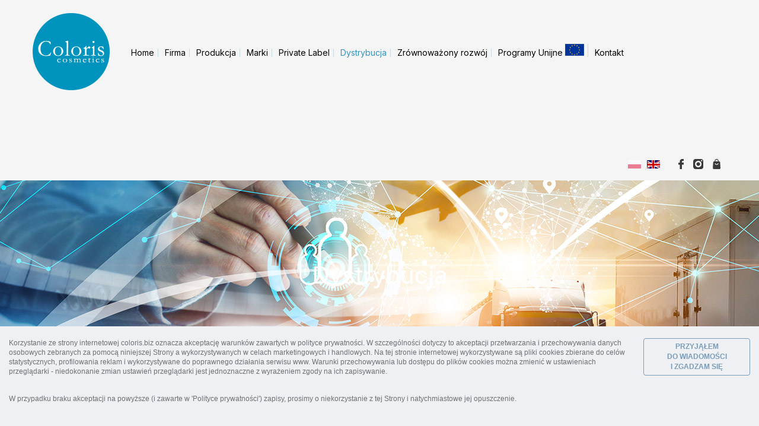

--- FILE ---
content_type: text/html; charset=UTF-8
request_url: https://coloris.biz/dystyrybucja,15,pl.html
body_size: 8227
content:
<!DOCTYPE html>
<html class="no-js" lang="pl">
  <head>
     
	<meta charset="utf-8" />
	<meta name="dcterms.created" content="2015-10-13" />
	<meta name="dcterms.subject" content="Dystrybucja" />
	<meta name="robots" content="index,follow,all" />
	<meta name="dc.language" content="pl" />
	<meta name="designer" content="IT.PStudio /network solutions/" />
	<meta name="dcterms.creator" content="webStudio 2.6.0.1" />
	<meta name="dcterms.rights" content="Coloris" />

     <link rel="preconnect" href="https://fonts.googleapis.com">
     <link rel="preconnect" href="https://fonts.gstatic.com" crossorigin>
     <link href="https://fonts.googleapis.com/css2?family=Inter:wght@100..900&display=swap" rel="stylesheet">

	<link rel="stylesheet" type="text/css" href="tpl/css/bootstrap3.3.6.css" />
	<link rel="stylesheet" type="text/css" href="tpl/css/global.css" />
	<link rel="stylesheet" type="text/css" href="tpl/css/font-awesome.min.css" />
     <link rel="stylesheet" type="text/css" href="tpl/css/jquery.fancybox.min.css?v=3.2.10" />

     <link rel="stylesheet" type="text/css" href="tpl/css/slick.css"/>
     <link rel="stylesheet" type="text/css" href="tpl/css/slick-theme.css"/>     


     <link rel="shortcut icon" type="image/x-icon" href="tpl/favicon.ico" />
     <link rel="icon" type="image/png" href="tpl/favicon.png" />
     
     <meta name="viewport" content="width=device-width, initial-scale=1, maximum-scale=1" />
     
     <!--[if lt IE 9]>
     <meta http-equiv="X-UA-Compatible" content="IE=edge,chrome=1" />
     <script src="http://ie7-js.googlecode.com/svn/version/2.1(beta4)/IE9.js">IE7_PNG_SUFFIX=".png";</script>      
     <link href="tpl/css/ie.css" rel="stylesheet" type="text/css" />
     <![endif]-->   
     <!--[if IE 9 ]><style>* {filter: none !important;}</style><![endif]-->

     

   <title>Dystrybucja - Coloris od 2001 roku tworzymy, produkujemy i sprzedajemy kosmetyki</title>
  	<meta name="description" content="Nasze kosmetyki można znaleźć w wiodących sieciach drogeryjnych, marketowych i aptecznych w Polsce i 13 innych krajach Europy. 24/7 można je kupić w naszym sklepie firmow" />
   	<meta name="keywords" content="Coloris polski producent kosmetyków,Kosmetyki do makijażu,kosmetyki do pielęgnacji paznokci ust ciała,kremy, woski, lakiery, odżywki, kosmetyki dla kobiet,męskie kosmetyki do pielegnacji wąsów brody," />
    
<meta name="google-site-verification" content="Ao6B_aO0eu0ClWhzg8ChzKPSbKXDLDNLshutnBgGR-Q" />
     <script>
          document.documentElement.className = document.documentElement.className.replace("no-js","js");

                    
          var formAlert1 = 'Wypełnij wszystkie oznaczone pola i spróbuj ponownie. Adres email wydaje się być nieprawidłowy.';
          var formAlert2 = 'Wypełnij wszystkie oznaczone pola i spróbuj ponownie.';
          var formAlert3 = 'Adres email wydaje się być nieprawidłowy.';
          
                    
     </script>
  
  </head>

  <body class="page-id-15  page  lang-pl no-parent     sidebar-column-right page-template-default">
  <div id="wrapper">

     <header id="header" class="clearfix">
       <div id="header_bar">
         <div class="container-fluid clearfix">
             <div class="header_bar_left">
               <div id="logo">  
                    <h1 class="logo"><a href="/" title=""><img src="files/images/logo/3d27907.png" alt="" /></a></h1>   
               </div>
               <nav id="nav" class="clearfix">
               <div id="button-mobile-menu">
                    <a title="Menu" href="#"><span>Menu</span></a>
               </div>
               <ul class="menu">
<li class='level-0' ><a href="/" class='level-0-link link-2'  title="Home">Home</a></li>
<li class='level-0' ><a href="firma,3,pl.html" class='level-0-link link-3'  title="Firma">Firma</a></li>
<li class='level-0' ><a href="produkcja,4,pl.html" class='level-0-link link-4'  title="Produkcja">Produkcja</a></li>
<li class='level-0' ><a href="marki,5,pl.html" class='level-0-link link-5'  title="Marki">Marki</a></li>
<li class='level-0' ><a href="private-label,14,pl.html" class='level-0-link link-14'  title="Private Label">Private Label</a></li>
<li class='level-0 current' ><a href="dystrybucja,15,pl.html" class='level-0-link link-15 current-link'  title="Dystrybucja">Dystrybucja</a></li>
<li class='level-0' ><a href="zrownowazony-rozwoj,16,pl.html" class='level-0-link link-16'  title="Zrównoważony rozwój">Zrównoważony rozwój</a></li>
<li class='level-0' ><a href="programy-unijne,17,pl.html" class='level-0-link link-17'  title="Programy Unijne">Programy Unijne</a></li>
<li class='level-0' ><a href="kontakt,6,pl.html" class='level-0-link link-6'  title="Kontakt">Kontakt</a></li>
</ul>
               </nav>
             </div>
             <div class="header_bar_right">
                <div class="header-languages"><ul id="langs"><li class="lang-pl active"><span>PL</span></li><li class="lang-en"><a href="home,2,en.html" title="">EN</a></li></ul></div>
                <div class="header-socials">  <ul>
	<li><a target="_blank" href="https://www.facebook.com/ColorisCosmetics"><svg fill="none" height="17" viewbox="0 0 11 17" width="11" xmlns="http://www.w3.org/2000/svg"> <path d="M3.49948 9.59574C3.43565 9.59574 2.0314 9.59574 1.3931 9.59574C1.05267 9.59574 0.946289 9.46808 0.946289 9.14894C0.946289 8.29787 0.946289 7.42553 0.946289 6.57447C0.946289 6.23404 1.07395 6.12766 1.3931 6.12766H3.49948C3.49948 6.06383 3.49948 4.82979 3.49948 4.25532C3.49948 3.40426 3.64842 2.59574 4.07395 1.85106C4.52076 1.08511 5.15905 0.574468 5.96757 0.276596C6.49948 0.0851062 7.0314 0 7.60586 0H9.69097C9.98884 0 10.1165 0.12766 10.1165 0.425532V2.85106C10.1165 3.14894 9.98884 3.2766 9.69097 3.2766C9.1165 3.2766 8.54203 3.2766 7.96757 3.29787C7.3931 3.29787 7.09522 3.57447 7.09522 4.17021C7.07395 4.80851 7.09522 5.42553 7.09522 6.08511H9.56331C9.90374 6.08511 10.0314 6.21277 10.0314 6.55319V9.12766C10.0314 9.46809 9.92501 9.57447 9.56331 9.57447C8.79735 9.57447 7.15905 9.57447 7.09522 9.57447V16.5106C7.09522 16.8723 6.98884 17 6.60586 17C5.71225 17 4.83991 17 3.94629 17C3.62714 17 3.49948 16.8723 3.49948 16.5532C3.49948 14.3191 3.49948 9.65957 3.49948 9.59574Z" fill="#3B3838"></path> </svg></a></li>
	<li><a target="_blank" href="https://www.instagram.com/coloriscosmetics/"><svg fill="none" height="17" viewbox="0 0 18 17" width="18" xmlns="http://www.w3.org/2000/svg"> <path d="M8.61634 5.38232C6.89594 5.38232 5.49854 6.77972 5.49854 8.50012C5.49854 10.2205 6.89594 11.6213 8.61634 11.6213C10.3367 11.6213 11.7375 10.2205 11.7375 8.50012C11.7375 6.77972 10.3367 5.38232 8.61634 5.38232Z" fill="#3B3838"></path> <path d="M13.3221 0H3.91086C1.81985 0 0.116455 1.7034 0.116455 3.7944V13.2056C0.116455 15.3 1.81985 17 3.91086 17H13.3221C15.4165 17 17.1165 15.3 17.1165 13.2056V3.7944C17.1165 1.7034 15.4165 0 13.3221 0ZM8.61646 14.008C5.58026 14.008 3.10846 11.5362 3.10846 8.5C3.10846 5.4638 5.58026 2.9954 8.61646 2.9954C11.6527 2.9954 14.1245 5.4638 14.1245 8.5C14.1245 11.5362 11.6527 14.008 8.61646 14.008ZM14.2401 3.995C13.5975 3.995 13.0739 3.4748 13.0739 2.8322C13.0739 2.1896 13.5975 1.666 14.2401 1.666C14.8827 1.666 15.4063 2.1896 15.4063 2.8322C15.4063 3.4748 14.8827 3.995 14.2401 3.995Z" fill="#3B3838"></path> </svg></a></li>
	<li><a  target="_blank" href="https://coloris.sklep.pl/"><svg fill="none" height="17" viewbox="0 0 13 17" width="13" xmlns="http://www.w3.org/2000/svg"> <path clip-rule="evenodd" d="M9.91868 4.54651C9.91868 4.87386 9.65301 5.13953 9.32566 5.13953C8.99831 5.13953 8.73264 4.87386 8.73264 4.54651V3.36047C8.73264 2.1594 7.75929 1.18605 6.55822 1.18605C5.35715 1.18605 4.3838 2.1594 4.3838 3.36047V4.54651C4.3838 4.87386 4.11813 5.13953 3.79078 5.13953C3.46343 5.13953 3.19775 4.87386 3.19775 4.54651V3.36047C3.19775 1.5047 4.70245 0 6.55822 0C8.41399 0 9.91868 1.5047 9.91868 3.36047V4.54651Z" fill="#3B3838" fill-rule="evenodd"></path> <path clip-rule="evenodd" d="M12.3635 5.61408L12.996 15.1025C13.0285 15.5943 12.8561 16.0766 12.52 16.4364C12.1832 16.7961 11.7127 17.0001 11.2209 17.0001H1.89544C1.40363 17.0001 0.933162 16.7961 0.596325 16.4364C0.260278 16.0766 0.087906 15.5943 0.120325 15.1025L0.752883 5.61408C0.815348 4.67947 1.59181 3.95361 2.528 3.95361H10.5884C11.5246 3.95361 12.301 4.67947 12.3635 5.61408ZM8.52386 7.45482C8.17437 8.18938 7.42558 8.6978 6.55819 8.6978C5.69079 8.6978 4.942 8.18938 4.59251 7.45482C4.45256 7.1591 4.09833 7.03338 3.8026 7.17412C3.50688 7.31408 3.38116 7.66831 3.52112 7.96403C4.06037 9.09947 5.21795 9.88385 6.55819 9.88385C7.89842 9.88385 9.056 9.09947 9.59525 7.96403C9.73521 7.66831 9.60949 7.31408 9.31377 7.17412C9.01805 7.03338 8.66381 7.1591 8.52386 7.45482Z" fill="#3B3838" fill-rule="evenodd"></path> </svg></a></li>
</ul>
</div>
             </div>
         </div>
       </div>
     </header>



   
     <div class="clearfix">
                              
               </div>

     <div id="page-row" class="clearfix">
                   <div id="page-bar" class="clearfix">
                         <div class="container-fluid clearfix">
                           <div class="row">

                              <div class="col-md-12">
                                   Dystrybucja                              </div>

                         </div>
                     
                       </div>
                    </div>
               </div>

     <div id="main" class="clearfix container">

          

          <section id="content" class="content content-default clearfix">
                                   <div class="titlewrap clearfix">
               <h2>Dystrybucja</h2>
          </div>
                    <article>
                 <div class="row">
<div class="col-md-6">
<p><img alt="" src="/files/images/PAGES/Dystrybucja/dystrybucja-1.jpg" /></p>
</div>

<div class="col-md-6">
<p>Nasze kosmetyki można znaleźć w wiodących sieciach drogeryjnych, marketowych i aptecznych w Polsce i 13 innych krajach Europy.</p>

<p>24/7 można je kupić w naszym sklepie firmowym</p>
<a href="https://coloris.sklep.pl/" target="_blank">Przejdź do sklepu</a></div>
</div>

<p>&nbsp;</p>

<p>&nbsp;</p>
          </article>          </section>
               </div>

     
<footer id="footer-row" class="clearfix">
    <div id="footer-bar" class="clearfix">
        <div class="container  clearfix">
            <div class="row">

                <div class="col-md-3">
                    <p class="footer-titles">Gl&oacute;wne menu</p>
                    <ul class="menu">
<li class='level-0' ><a href="/" class='level-0-link link-2'  title="Home">Home</a></li>
<li class='level-0' ><a href="firma,3,pl.html" class='level-0-link link-3'  title="Firma">Firma</a></li>
<li class='level-0' ><a href="produkcja,4,pl.html" class='level-0-link link-4'  title="Produkcja">Produkcja</a></li>
<li class='level-0' ><a href="marki,5,pl.html" class='level-0-link link-5'  title="Marki">Marki</a></li>
<li class='level-0' ><a href="private-label,14,pl.html" class='level-0-link link-14'  title="Private Label">Private Label</a></li>
<li class='level-0 current' ><a href="dystrybucja,15,pl.html" class='level-0-link link-15 current-link'  title="Dystrybucja">Dystrybucja</a></li>
<li class='level-0' ><a href="zrownowazony-rozwoj,16,pl.html" class='level-0-link link-16'  title="Zrównoważony rozwój">Zrównoważony rozwój</a></li>
<li class='level-0' ><a href="programy-unijne,17,pl.html" class='level-0-link link-17'  title="Programy Unijne">Programy Unijne</a></li>
<li class='level-0' ><a href="kontakt,6,pl.html" class='level-0-link link-6'  title="Kontakt">Kontakt</a></li>
</ul>
                    <ul class="dod-menu">
	<li><a href="https://coloris.mintsdapp.com/" target="_blank">Zgłoszenia Sygnaliści</a></li>
	<li><a href="/files/files/Coloris_procedura_sygnalista_v2.pdf" target="_blank">Regulamin Sygnaliści</a></li>
</ul>
                    </div>
                <div class="col-md-3">
                    <p class="footer-titles">Nasze marki</p>
                    <ul>
	<li><a href="https://lauraconti.pl/" target="_blank">Laura Conti</a></li>
	<li><a href="https://inveocosmetics.com/" target="_blank">Inveo</a></li>
	<li><a href="https://velvetic.pl/" target="_blank">Velvetic</a></li>
	<li><a href="https://roomcays.pl/" target="_blank">Roomcays</a></li>
	<li><a href="https://lashes2love.com/" target="_blank">Lashes2Love</a></li>
	<li><a href="https://ecosoft.me/" target="_blank">Ecosoft</a></li>
</ul>
</div>
                <div class="col-md-3">
                    <p class="footer-titles">Dołącz do nas</p>
                    <p><meta charset="utf-8" />Chcesz być na bieżąco? Dołącz do nas w social media:</p>

<p><a href="https://www.facebook.com/ColorisCosmetics" target="_blank"><img alt="" src="/files/images/Facebook_App_Symbol.png" /></a>&nbsp; &nbsp;<a href="https://www.instagram.com/coloriscosmetics/" target="_blank"><img alt="" src="/files/images/Instagram_(1).png" /></a>&nbsp; &nbsp;&nbsp;<a href="https://www.linkedin.com/company/coloris-sp-z-o-o/" target="_blank"><img alt="" src="/files/images/Linkedin_(2).png" /></a></p>
</div>
                <div class="col-md-3">
                    <p class="footer-titles">Napisz do nas</p>
                              <div id="form-fast-wrap" class="form-wrap clearfix">               <form id="form-fast" name="form-fast" action="" method="post">                    <div class="inner clearfix">                         <input type="hidden" name="act" value="fastcontact" />                         <input type="hidden" name="seckey2" value="0.52379500 1769733230" />                         <input type="text" name="name" value="Imię i nazwisko *" />                         <input type="text" name="email" value="Email *" />                         <textarea name="message" cols="5" rows="3">Treść wiadomości *</textarea>               <div class="captcha-wrap clearfix">                   <img id="captcha" src="box/nospam.php?nbchar=5&amp;imgheight=32&amp;imgwidth=100&amp;forcerefresh=0.52379500 1769733230" alt="" />                   <input id="code" type="text" name="kod2" value="kod z obrazka *" />               </div>               <input type="checkbox" name="rodo" value="1" /><span>Przesyłając wiadomość wyrażam zgodę na przetwarzanie danych osobowych zgodnie z <a target="_blank" rel="nofollow" href="polityka-prywatnosci,13,pl.html">Polityką prywatności</a></span>                   <input type="submit" value="Wyślij" />                    </div>               </form>          </div></div>
            </div>                
        </div>
    </div>
</footer>



     <div id="footer" class="footer clearfix">
          <div class="clearfix container">
               <p id="copy" class="">Copyright © <strong>Coloris 2015-2026</strong> </p>
               <p id="design-by" ><a class="strong" href="https://itpstudio.pl" target="_blank">IT.PStudio</a> / strony responsywne /</p>  
          </div>
     </div>
  </div>



    

              <div id="cookies" class="">
             <div class="container-fluid">
                 <p><a href="javascript:void(0);" class="btn button closecookies">PRZYJĄŁEM DO&nbsp;WIADOMOŚCI I&nbsp;ZGADZAM&nbsp;SIĘ</a>Korzystanie ze strony internetowej coloris.biz oznacza akceptację warunków zawartych w <a href="polityka-prywatnosci,13,pl.html"> polityce prywatności.</a>
                     W szczególności dotyczy to akceptacji przetwarzania i przechowywania danych osobowych zebranych za pomocą niniejszej Strony a wykorzystywanych w celach marketingowych i handlowych.
                     Na tej stronie internetowej wykorzystywane są <a href="polityka-prywatnosci,13,pl.html#COOKIES">pliki cookies</a>  zbierane do celów statystycznych, profilowania reklam i wykorzystywane do poprawnego działania serwisu www.
                     Warunki przechowywania lub dostępu do plików cookies można zmienić w ustawieniach przeglądarki - niedokonanie
                     zmian ustawień przeglądarki jest jednoznaczne z wyrażeniem zgody na ich zapisywanie.
                 </p>
                 <p>W przypadku braku akceptacji na powyższe (i zawarte w 'Polityce prywatności') zapisy, prosimy o niekorzystanie z tej Strony i natychmiastowe jej opuszczenie.</p>
             </div>
         </div>
     
  <script src="https://ajax.googleapis.com/ajax/libs/jquery/1.11.1/jquery.min.js"></script>
<script src="https://ajax.googleapis.com/ajax/libs/jqueryui/1.11.0/jquery-ui.min.js"></script>
<script src="tpl/js/jquery.easing.1.3.js"></script>
<script src="tpl/js/jquery.cookie.js"></script>
<script src="tpl/js/functions.min.js"></script>
<script src="tpl/js/superfish.min.js"></script>
<script src="tpl/js/jquery.fancybox.min.js?v=3.2.10"></script>
<script src="tpl/js/slick.min.js"></script>

 <script src="https://maxcdn.bootstrapcdn.com/bootstrap/3.3.6/js/bootstrap.min.js"></script>
<script>
     $(document).ready(function() {
       $("a[rel*=spemail]").spemail("|,:","linkbase");
       $('#main a, #footer a').filter(function() {
          return $(this).prop('href').match(/\.(jpg|jpeg|png|gif)/i);
       }).attr('rel', 'galeria').fancybox({
          helpers: {
             title: {
                type: 'inside'
             }
          },
       });
       $("a.galeria").fancybox({
         helpers : {
            title : {
               type : 'inside'
            }
         },
         transitionIn   :    'elastic',
         transitionOut  :    'elastic',
         titlePosition  : 'over',
         titleFormat    : 'formatTitle'
       });
       $(".blank").attr("target","_blank");
          
          
          /* cookies
           ====================================================================*/
          $('.closecookies').click(function(event) {
               $.cookie("aboutcookie", "true", { expires: 360 });
               $('#cookies').fadeOut();
                    event.preventDefault();
            });
          if ($.cookie('aboutcookie') == null){
               $('#cookies').show();
          } else {
               $('#cookies').hide();
          }   
          
          
          /* form
           ====================================================================*/
          walidForm('#form-contact', ['company']);
          walidForm('#form-fast');
          clearInput ();


          /* menu
           ====================================================================*/
          jQuery('#nav .menu').superfish();

          /* taby (jquery ui)
           ====================================================================*/
          $(".tabs").tabs();          


          /* galeria produkt
           ====================================================================*/
          jQuery("#photos .item img").click(function() {
               // see if same thumb is being clicked
               if (jQuery(this).hasClass("active")) { return; }
               
               // calclulate large image's URL based on the thumbnail URL (flickr specific)
               var url = jQuery(this).attr("src").replace("/small/", "/medium/");
               
               //  zoom
               var zoom = jQuery(this).attr("src").replace("/small/", "/large/");
               
               // get handle to element that wraps the image and make it semi-transparent
               var wrap = jQuery(".thumbwrap");
               
               // the large image from www.flickr.com
               var img = new Image();
               
               
               // call this function after it's loaded
               img.onload = function() {
               
                    // make wrapper fully visible
                    wrap.find(".loading").fadeTo("fast", 0);
                    wrap.find("img").fadeTo("fast", 1);
                    
                    // change the image
                    wrap.find("img").attr("src", url);
                    
                    wrap.find("a").attr("href", zoom);
               };
               
               // begin loading the image from www.flickr.com
               img.src = url;
               
               wrap.find("img").fadeTo("fast", 0);
               wrap.find(".loading").fadeTo("fast", 1);
               
               // activate item
               jQuery("#photos .item").removeClass("active");
               jQuery(this).parent().parent().addClass("active");
               
               return false;
               
          });
          
          
          /* sociao media
           ====================================================================*/
          /* wysuwanie [B] /// 
          function handleSlideBox( slayer ){
               var master = slayer.getElements( '.belt' );
               master.each(function(el){
                    el.addEvent('click', function(event){
                         if( slayer.style.right == '0px' ){
                              slayer.style.right = '-326px';
                              slayer.setStyle( 'z-index', '99' );
                         }
                         else{
                              slayer.style.right = '0px';
                              slayer.setStyle( 'z-index', '100' );
                         }
                    });
               });
          }
          
          function handleTouchScreenDevices(){
               if( ( "ontouchstart" in jQuery(document.body) ) ){
                    jQuery(document.body).addClass( "touch" );
                    jQuery(document.body).removeClass( "no-touch" );
                    handleSlideBox( jQuery( 'slide-box-fblike' ) );
                    handleSlideBox( jQuery( 'slide-box-pinterest' ) );
                    handleSlideBox( jQuery( 'slide-box-newsletter' ) );
               }else{
                    jQuery(document.body).addClass( "no-touch" );
                    jQuery(document.body).removeClass( "touch" );
               }
          }
          
          handleTouchScreenDevices();
          /// wysuwanie [E] */


          
          /* mobile nav
           ====================================================================*/
           var topold = '';
           jQuery('#button-mobile-menu').unbind('click')
               .bind('click', function(event){
               event.preventDefault();
               var $nav = jQuery('#nav');
               $nav.find('.menu').animate({ height:'toggle' });
               $nav.toggleClass('active');
               var offset = $nav.offset();
               var top = offset.top;
               
               if($nav.hasClass('active')){
                    topold = $nav.css('top');
                    $nav.css({'top': top, 'position': 'absolute'});
               }else {
                    $nav.css({'top': topold, 'position': 'fixed'});
               }
          });
          
          
          

       $('#powiedzieli-slick').slick({
          dots: false,
          infinite: true,
          slidesToShow: 4,
          slidesToScroll: 1,
          autoplay: true,
          prevArrow: '<img class="arrPrev" src="tpl/images/ar-left.png" alt="" />',
          nextArrow: '<img class="arrNext" src="tpl/images/ar-right.png" alt="" />'
          ,
          responsive: [
            {
              breakpoint: 1610,
              settings: {
                slidesToShow: 3,
                slidesToScroll: 1,
                infinite: true,
                dots: false
              }
            },          
            {
              breakpoint: 767,
              settings: {
                slidesToShow: 2,
                slidesToScroll: 1,
                infinite: true,
                dots: false
              }
            },            
            {
              breakpoint: 559,
              settings: {
                slidesToShow: 1,
                slidesToScroll: 1,
                infinite: true,
                dots: false
              }
            }
          /*
            {
              breakpoint: 999,
              settings: {
                slidesToShow: 1,
                slidesToScroll: 1,
                infinite: true,
                dots: false
              }
            }
            {
              breakpoint: 699,
              settings: {
                slidesToShow: 2,
                slidesToScroll: 1,
                infinite: true,
                dots: false
              }
            },
            {
              breakpoint: 519,
              settings: {
                slidesToShow: 1,
                slidesToScroll: 1,
                infinite: true,
                dots: false
              }
            }                        
            */
          ]
       }); 

          
     });
     
     
     /* slider
      ====================================================================*/
     function showTitle( item, duration ) {
         $item = item.find('.desc-wrap');
          
          //alert(jQuery.trim($item.html()));
          
          if(jQuery.trim($item.html()) != ''){
               jQuery('.slider-content-wrap > .desc-wrap').fadeIn(duration);
               jQuery('.slider-content-wrap > .desc-wrap .inner').animate({'opacity': 0}, 300, function(){
                    jQuery(this).html( $item.html() );
               });
               setTimeout(function(){$('.slider-content-wrap > .desc-wrap .inner').animate({'opacity': 1}, 300)}, duration);

          }else{
               jQuery('.slider-content-wrap > .desc-wrap').fadeOut(duration);
          }
     }
     
     

     function beforeSlider_001(slider) {
         $(slider.get(0)).find('.layer-cell').each(function() {
              $(this).css('opacity', 0);
         });        
     }
     
     function afterSlider_001(slider) {
          var content = $(slider.slides.get(slider.currentSlide));
         content.find('.layer-cell').css('visibility', 'visible');
         content.find('.layer-cell').delay(400).animate({ opacity: 1 }, 300);
     }
     
     

</script>


  </body>
</html>


--- FILE ---
content_type: text/css
request_url: https://coloris.biz/tpl/css/global.css
body_size: 9986
content:
/* default
 * ============================================ */
* 			     {margin: 0; padding: 0; outline: 0 none;} 
blockquote		{margin-left: 20px;}
table               {border-color: #beb9b9; margin-bottom: 20px}
table td            {border-color: #beb9b9; padding-left: 5px;}
p         		{padding: 0 0 20px 0; -moz-hyphens: auto;}
p img               {vertical-align: middle}
a         		{color: inherit; text-decoration: none; -webkit-transition: color 0.4s;-moz-transition: color 0.4s;-ms-transition: color 0.4s;-o-transition: color 0.4s;transition: color 0.4s;} 
a:hover   		{text-decoration: none;}
hr             	{border-top: 1px solid #939393; border-width:1px 0 0 0; height: 0; margin: 10px 0;}
h1,h2,h3,h4,h5,h6   {color: inherit; font: normal 50px/1.3 "Inter","Arial Narrow",sans-serif; margin: 10px 0;}
h2                  {margin-bottom: 25px; line-height: 1.1;color: #3b3838;
    font-size: 44px;
    font-weight: 600;
    padding-left: 10px;}
h3                  {font-size: 25px;}
h4                  {margin-bottom: 5px; font-size: 33px; font-weight: 700;color:#3B3838;}
h5,h6            {margin-bottom: 5px; font-size: 21px; font-weight: 700;color:#3B3838;}
#wrapper            {font: normal 16px/1.6 "Inter",Helvetica,Arial,sans-serif; color: #00486f; text-align: left; min-height: 100%; overflow: hidden;background: #f5f5f5;}
#body               {overflow: hidden; position: relative;}


/* content default
 * ============================================ */
.content ul,
.content ol         {margin-left: 20px; margin-bottom: 10px;}
.content ul > li    {list-style: outside disc;}
.content ol > li    {list-style: outside decimal;}

.content img        {max-width: 100%; height: auto !important;}
.content img.left   {margin-bottom: 10px; margin-right: 20px; float: left}
.content img.right  {margin-bottom: 10px; margin-left: 20px; float: right}

.content iframe     {border: 1px solid #d0cccc !important;
    padding: 17px;
    border-radius: 6px;}

::selection {background: #d1d2d3; color: #fff}
::-moz-selection {background: #d1d2d3; color: #fff}


/* dafault form
 * ============================================ */
form input[type=text], form select {display:block; width:100%; height:45px; line-height: 32px;}
#footer-bar form input[type=text], form select, form textarea {
    background: #3C4144;
    padding-left: 10px;
    border: 1px solid #5e5b5b;
    margin-bottom: 7px;
    font-family: inherit;
    color: #d4d4d4;
    border-radius: 6px;
}

.dod-menu li {line-height: 37px;}


form input[type=text], form select, form textarea {
    background: #fff
    padding-left: 10px;
    border: 1px solid #d3d3d3;
    margin-bottom: 7px;
    font-family: inherit;
    color: #868383;
;
    border-radius: 6px;
}

#footer-bar  #form-fast input[type=text], form select, form textarea {    border: 1px solid #d3d3d3;}

form input[type=text]:focus, form select:focus, form textarea:focus {border-color: #adaa9f}

form select {padding: 4px 3px 3px 10px;background: #fff;}
form select option {padding: 2px 10px;}
form textarea {padding:8px 10px; width:100%; max-width:100%; min-width:100%; overflow:auto;background: #fff}
#footer-bar form textarea {padding:8px 10px; width:100%; max-width:100%; min-width:100%; overflow:auto;background: #3d4144}
form label {line-height: 28px !important;}
form  input[type=submit] {background: #0093BB; border: 0 none; color: #fff; height: 32px; line-height: 32px; display: block; cursor: pointer; margin-top: 7px; float: right; padding: 0 20px; border-radius: 3px}
form  input[type=submit]:hover {background: #6e6b6b}
form  input[type=submit]:active {background: #525050}
#form-contact {padding: 30px 30px 70px 30px;  border: 1px solid #d2d2d2; border-radius: 8px; margin-top: 43px;}

.form-wrap {width: 100%;}

form .one-half:nth-child(2n) {margin-right: 0}

form .captcha-wrap {float: left;}
form .captcha,
form #captcha {float: left; margin-right: 10px; margin-top: 7px}
form input[name=kod],
form input[name=kod2] {width: 140px; float: left; margin-right: 10px; margin-top: 7px}
input[type="checkbox"] {
    margin: 4px 5px 0;
    margin-top: 1px \9;
    line-height: normal;
}


/* dafault sidebar
 * ============================================ */
.sidebar {margin: 0;}
.sidebar .box {list-style: none outside none; margin-bottom: 15px}
.sidebar .box:last-child {margin-bottom: 0;}

.sidebar h3.box-title {margin-bottom: 25px; font-size: 28px;}
.sidebar .button {float: right}


/* class
 * ============================================ */
.content01     	{float: left; width: 45%;}     
.content02     	{float: left; width: 45%; margin-left: 10%;}
.content03          {float: left; width: 100%; clear: both}
.wrongVal           {background: #ee8282 !important; border-color: #d83939 !important}
.msg                {clear: both; padding: 10px 0 15px;}
.strong             {font-weight: bold}

.wrap               {width: 980px; margin: 0 auto;}
.container          {width: 1240px}
.container-more     {width: 1610px;margin: 0 auto;}
.clearfix:after     {content: " "; display: block; clear: both; visibility: hidden; line-height: 0; height: 0; font-size: 0;}
.clearfix           {display: block;}

.button             {/*background: url('../images/wiecej.png') no-repeat right center;*/ color: #789cba; padding: 0 15px 0 0; display: inline-block; font-family: Helvetica,Arial,sans-serif; font-size: 16px; font-weight: bold;}
.button:hover       {text-decoration: none}
.special-container  {background: #ebebec; padding: 30px 100px 10px; color: #fff; font-size: 18px; line-height: 1.3}
.slider-content a.btn    {width: auto; bottom: 150px; color: inherit;width: auto; z-index: 11; position: relative; top: auto;}

.one-half {width: 49%; float: left; margin-right: 2%}
.one-third {width: 32%; float: left; margin-right: 2%; margin-bottom: 50px}
.one-fourth {width: 24%; float: left; margin-right: 1%}

.one-half.last-item, .one-third.last-item,
.one-fourth.last-item {margin-right: 0}

.success    {color: #008000}
.danger     {color: #b40000}

.btn:focus,.btn:active,
a:focus, a:active   {outline: none !important;}

/* common
 * ============================================ */
.form-wrap, form textarea, form input[type=text],
#main, .content img, #logo, .desc-wrap, .special-container, .one-third {-webkit-box-sizing: border-box;-moz-box-sizing: border-box;box-sizing: border-box;}

#nav a, #header a, #nav:not(.active), .button,
.slider-content-nav .slider-prev, .slider-content-nav .slider-next,
#text-97ab, #text-de65, #text-062b, #text-0415  {-webkit-transition: all 0.4s; -moz-transition: all 0.4s;-ms-transition: all 0.4s; -o-transition: all 0.4s;transition: all 0.4s;}


/* header
 * ============================================ */

#header_bar {width: 100%; float: left;}
.header_bar_left {float: left;}
.header_bar_right {float: right;padding: 75px 40px 0 0;}
.header-languages {float: left;}
.header-socials {float: left;padding-top: 7px;}
.button-slider {background: #0093BB;color: #fff;text-decoration: none; font-size: 16px; font-family: "Inter"; float: left; padding: 20px 25px; border-radius: 4px;margin-right: 15px;}





#header {margin: auto; position: relative}
#header a {text-decoration: none}
#header a:hover {opacity: 0.8}

#top {height: 170px}

#top .top-right {float: right; text-align: right; color: #00486f; padding-top: 60px; font: normal 32px/1.2em  "Arial Narrow",sans-serif}

#logo {margin: 0; padding: 12px 0 4px 40px; line-height: 110px;  display: block; float: left;}
#logo img {max-width: 100%; max-height: 100%;  vertical-align: middle;}
.links {float: right; padding-top: 25px; padding-right: 10px; font-size: 13px}
.links li {display: inline-block; margin-left: 20px}

#langs { right: 0; top: 0; padding: 10px 25px; line-height: 0.8}
#langs li, #langs li span, #langs li a {display: inline-block}
#langs li {margin: 0 5px}
#langs li span, #langs li a {background: url('../images/langs.png') no-repeat; background-size: cover; width: 22px; height: 14px; text-indent: -20px; overflow: hidden;}

#langs li.active {opacity: 0.5}

#langs li.lang-pl span, #langs li.lang-pl a {background-position: left top}
#langs li.lang-en span, #langs li.lang-en a {background-position: left -16px}
#langs li.lang-de span, #langs li.lang-de a {background-position: left -33px}

#marks-bar {padding-top: 45px;padding-bottom: 100px;}




/* counts-section
 * ============================================ */
.col-md-12-modify-1 {font-size: 44px; color: #3B3838;  font-weight: 700; margin-top: 15px;}
.col-md-12-modify-2 {font-size: 21px; color: #3B3838;  font-weight: 700; }
.col-md-3-modify-1 {}


.col-md-6-modify-1 {text-align: center; padding: 7.9% 9%;background: #fff;}
.half-boxes-title {font-size: 33px; color: #3B3838; font-weight: 700;}
.half-boxes-subtitle {color: #0093BB;text-transform: uppercase;font-size: 18px; font-weight: 600;}
.half-boxes-button {margin-top: 20px;}
.half-boxes-button a {background: #0093BB;
    color: #fff;
    text-decoration: none;
    font-size: 16px;
    font-family: "Inter";
    padding: 20px 25px;
    border-radius: 4px;}
.half-boxes-text {}
.col-md-6-modify-2 p {margin-bottom:0px !important;padding: 0px !important}
.col-md-6-modify-3 {background: #fff;text-align: center; padding: 5.9% 9%;}
.col-md-6-modify-4 {padding-left: 0px;}
.col-md-6-modify-4 p{margin: 0px; padding: 0px}
.col-md-6-modify-6 {text-align: center; padding: 7.9% 9%;background: #fff;}
.col-md-6-modify-5 p {margin-bottom:0px !important;padding: 0px !important}
.col-md-6-modify-7 {background: #fff;text-align: center; padding: 5.36% 9%;}
.col-md-6-modify-8 {padding-left: 0px;}
.col-md-6-modify-8 p{margin: 0px; padding: 0px}

#logos-1-row {width: 100%}
 #logos-1-bar {width: 100%; background: #fff}
 #logos-2-bar {width: 100%; background: #fff}
 #logos-3-bar {width: 100%; background: #fff}

 #logos-1-bar .col-md-12 {    border-bottom: 1px solid #ebebeb;}
 #logos-3-bar .col-md-12 {    border-bottom: 1px solid #ebebeb;}

 #footer-bar {background: #242424;padding-top: 130px}
 .footer-titles {color: #fff; font-size: 21px;}
 .footer-titles::after {content: ""; display: block; width: 100px; height: 2px;background: #fff; margin-top: 35px;}
 #footer-bar ul {list-style: none}
 #footer-bar ul li a {text-decoration: none;color: #BBB9B9; line-height: 40px;}
 #footer-bar .col-md-3 {color: #BBB9B9;}
 form input[type=text], {
    background: #3C4144;
    padding-left: 10px;
    border: 0px solid #d2d2d2;
    margin-bottom: 7px;
    font-family: inherit;
    color: #5D5757;
    border-radius: 4px;
}

#footer-bar .container {border-bottom:1px solid #454545;padding-bottom: 35px;}

#header_bar .header-socials ul {}


#header_bar .header-socials ul li {display: inline;margin-right: 10px;}
#header_bar .header-socials ul li a{}

#page-row {background: url(../images/firma4.jpg);text-align: center;  color: #fff;  font-size: 40px;  padding: 10%;}
.page-id-4 #page-row {background: url(../images/produkcja.jpg)}
.page-id-14 #page-row {background: url(../images/private.jpg)}
.page-id-15 #page-row {background: url(../images/dystrybucja-2.jpg)}
.page-id-16 #page-row {background: url(../images/zrownowazony-rozwoj-2.jpg)}
.page-id-17 #page-row {background: url(../images/pu.jpg)}
.page-id-5 #page-row {background: url(../images/marki.jpg)}
.page-id-6 #page-row {background: url(../images/kontakt.jpg)}
#page-bar {}
.marki-box {position: absolute;
    bottom: 50px;
    left: 45px;right: 45px;}

.col-md-4-modify-15 {position: relative;}
.marki-title-1 {color: #fff;font-size: 35px; font-weight: 600;  padding: 0px;}
.marki-title-2 {color: #fff;}







.titlewrap {display:none}
.page #main {padding-top:100px;padding-bottom: 85px;}

.col-md-12-modify-10 {text-align: center;}
.col-md-12-modify-11 p  {}
.col-md-12-modify-12 {padding-bottom: 15px;}
.col-md-12-modify-13 {padding-bottom: 50px;}
.rows-firma {width: 100%;  float: left;}
.col-md-12-modify-14 {color: #0093BB; font-size: 22px;letter-spacing: 5px;}
.col-md-12-modify-14 p {margin:0px; padding:0px}
.col-md-12-modify-15 {    padding-bottom: 20px;}
.col-md-6-modify-8-2 {padding-top: 75px; padding-left: 50px;}
.lang-en .col-md-6-modify-8-2 {padding-top: 25px; padding-left: 50px;}
.col-md-6-modify-9 {padding-top: 72px;padding-right: 70px;}
.col-md-6-modify-10 {padding-top: 0px;padding-right: 70px;}
.col-md-12-modify-16 {padding-bottom: 20px;}
.col-md-12-modify-17 {text-align: center; padding-top: 70px; padding-bottom: 54px;}
.rows-firma-1 {padding-top: 30px}
.col-md-4-modify-5 {text-align: center;}
.col-md-3-mdify-1 {text-align: center;}
.col-md-4-modify-5 h5 {padding-bottom: 20px;}
.col-md-12-modify-18 {padding-top: 65px;padding-bottom: 50px;}
.rows-firma img {border-radius: 6px}
.icon-details {float: left;padding-right: 15px;}
.text-details {}
.text-details p {margin:0px; padding:0px}
.col-md-12-modify-19 {border-bottom: 1px solid #cbc6c6;
    margin-bottom: 30px;float: left;
  width: 100%;}
.col-md-12-modify-20 {border-bottom: 1px solid #cbc6c6;
    margin-bottom: 30px;float: left;width: 100%;}
.col-md-12-modify-21 {}
#sidebar-column .box-title {font-weight: 700; padding-bottom: 30px;}

.lang-en #distribution-row {display:none}
.lang-en #responsibility-bar .container-fluid .row {display:flex !important; flex-direction:row-reverse;}
.lang-en #responsibility-bar .container-fluid .row .col-md-6-modify-8 {padding-left: 7px;}
.lang-en #private-bar .container-fluid .row .col-md-6-modify-1 {padding: 7.2% 9%;}
.lang-en #promotion-bar .container-fluid .row .col-md-6-modify-3 {padding: 6.5% 9%}
.lang-en #logos-1-row {width: 100%;display:none}
.lang-en #logos-2-row {width: 100%;display:none}





/* main
 * ============================================ */
#main {position: relative; padding: 0px 0; color: #00486f}
.page-template-ext #main {padding: 0}
.page-template-ext #main {width: 100%}
.box-text {margin-bottom: 15px}

.page-sidebar-column #content {width: 75%; float: left;padding-right: 4%;}
#sidebar-column {float: left; width: 23%; margin-left: 20px}

.sidebar-column-left.page-sidebar-column #content {float: right}
.sidebar-column-left #sidebar-column {margin-left: 0}


/* nav (horizontal)
 * ============================================ */
#nav {float:left;padding-left: 100px;}
#nav .menu {padding: 74px 0;}

#nav .menu li {list-style: none outside none; position: relative;}
#nav .menu > li {display: inline-block; border-right: 1px solid #c6dae1}
#nav a {text-decoration: none; font: normal 16px/1em "Inter","Arial Narrow",sans-serif; color: #000; display: block; padding: 0 15px;}

#nav .menu > li:hover > a,
#nav .menu > li > a.current-link, #nav .menu > li.current-parent > a {color: #3194bf; opacity: 1}

#nav .menu > li.parent:hover > a {border-radius: 4px 4px 0 0}

#nav .menu > li:last-child {margin-right: 0; border-right: 0}

/* submenu */
#nav .menu ul {background: #fff; position: absolute; left: 0; top: 31px; display: none;  padding: 15px 15px 10px; z-index: 196; min-width: 115%; visibility: hidden; border-radius: 0 4px 4px 4px;}
#nav .menu ul li {border-bottom: 1px dotted #fff; white-space: nowrap;}
#nav .menu li:last-child ul {left: auto; right: 0;}
#nav .menu li:hover > ul {display: block; visibility: visible}
#nav .menu li:hover > ul.not-visible {display: none;visibility: hidden;}
#nav .menu li:hover > ul.visible {}
#nav .menu ul li a {padding: 7px 30px 7px; font-size: 16px; text-transform: none; padding-left: 15px; float: none !important; margin: 0; -webkit-transition: background-color 0.4s;-moz-transition: background-color 0.4s;-ms-transition: background-color 0.4s;-o-transition: background-color 0.4s;transition: color 0.4s;}
#nav .menu ul li a:before {content: "→"; float: left; font: normal 13px/1.7 Arial, Helvetica, sans-serif; text-indent: -9px; overflow: hidden; margin-right: 15px; display: inline-block; height: auto; width: auto}

#nav .menu ul li:last-child {border: none;}
#nav .menu ul a:hover {opacity: 1}

#nav .menu span.item-no-click {padding: 7px 30px;}

#nav .menu ul ul {left: 100%; top: -15px;} /* level 3 */

#button-mobile-menu {display: none; overflow: hidden}
#button-mobile-menu a {background: url('../images/nav-mob.png') #f4f4f6 no-repeat center center; display: block; display: block; float: right; width: 50px; height: 50px; text-indent: -100px; border: 0 none; overflow: hidden; padding: 0 !important; border-radius: 50px; opacity: 0.55}
#button-mobile-menu a:hover {opacity: 1}


/* slider
 * ============================================ */
/* dla flexa z foto w background
/*#slider-content-20 img {display: none !important}*/
/*.flexslider .slides {list-style: none outside none}*/
/*#slider-content-20 .slides > li, #header-image {background-position: center center; background-size: cover; float: left; display: block; height: 728px;}*/
/*#header-image {float: none}*/

.slider-content-wrap {background: url('../images/loading.gif') #fff no-repeat center center; padding: 0; position: relative; margin-bottom: 25px;}
ul.slider-content {background: #fff; padding: 0; margin: 0; overflow: hidden;}
.slider-content li.item {background: none; display: block; padding: 0; max-width: 100%; float: left; position: relative}
.slider-content img {max-width: 100%; width: 100%;}
.slider-content .layer-mask {}
.slider-content-slides {overflow: hidden}
.slider-content-loader {height: 0; padding: 0 0 39.5%}
.slider-content-wrap .desc-wrap:before {}
.slider-content-wrap .desc-wrap {font-size: 24px;position: absolute; z-index: 10; color: #B71E57; left: 160px; bottom: 395px; top: 0; margin: auto; width: 700px; height: 155px; padding: 5px 5px 5px 50px; line-height: 1.2}
.slider-content-wrap .desc-wrap:after {/*background: url('../images/slider-desc-corner.png');*/ content: ""; width: 12px; height: 7px; display: inline-block; position: absolute; left: 0; bottom: -7px}
.slider-content-wrap .desc-wrap h3 {    color: #3B3838;  font-size: 70px;  padding: 0;  font-family: 'Inter';font-weight: 700;line-height: 85px;padding-bottom: 70px;}

.slider-content a {width: 100%; position: absolute; left: 0; top: 0; bottom: 0; right: 0; margin: auto; z-index: 10}

.slider-content-nav {position: absolute; right: -12px; bottom: 0; top: 0; margin: auto; z-index: 10; height: 45px;}
.slider-content-nav .slider-prev, .slider-content-nav .slider-next {background-image: url('../images/arrows-slider.png'); background-repeat: no-repeat; width: 45px; height: 45px; font-size: 18px; line-height: 18px; vertical-align: middle; display: block; color: #fff; margin: 55px 0 0 1px; text-align: center; text-indent: -2000em; opacity: 0.8}
.slider-content-nav .slider-prev {background-position: 12px 8px; float: left}
.slider-content-nav .slider-next {background-position: -48px 8px; float: left;}
.slider-content-nav.dark-color .slider-prev {background-position: 12px -44px; float: left}
.slider-content-nav.dark-color .slider-next {background-position: -48px -44px; float: left;}
.slider-content-nav .slider-prev:hover, .slider-content-nav .slider-next:hover {opacity: 1; text-decoration: none}

.slider-content-paging-wrap {text-align: center; padding: 0; margin-top: -34px; position: relative; z-index: 10}
.slider-content-paging:before {/*background: url('../images/corner-paging.png') no-repeat left top;*/ content: ""; width: 15px; height: 34px; display: inline-block; position: absolute; left: -15px; top: 0}
.slider-content-paging {/*background: url('../images/bg-paging.png') no-repeat right top;*/ position: relative; display: inline-block !important; padding: 10px 25px 10px 10px; line-height: 0.1em;}
.slider-content-paging a span {background: #cecdcd; display: inline-block; width: 11px; height: 11px; border: 1px solid #fff; overflow: hidden; text-indent: -2000em; border-radius: 13px;}
.slider-content-paging a {border: 1px solid #cecdcd; border-radius: 13px;  margin: 0 4px; display: inline-block !important;}
.slider-content-paging a.selected span {background: #595959}

.caroufredsel_wrapper {background: #fff; overflow: hidden}

.slider-content-paging, .slider-content-nav .slider-prev, .slider-content-nav .slider-next, .slider-content img, .slider-content .desc-wrap, .slider-content-wrap > .desc-wrap {display: none}
.caroufredsel_wrapper .slider-content img {display: block;}
.slider-content-nav .slider-prev.disabled, .slider-content-nav .slider-prevdisabled {visibility: hidden}



/* footer
 * ============================================ */
.footer {background: #242424; color: #fff; display: block;}
.footer .wrap {min-height: 55px; position: relative; font: normal 14px/1 Helvetica,Arial,sans-serif}
#footer-box {margin-bottom: 30px;}
#copy {float: left; margin: 18px 0 0 0px; color: inherit;}
#design-by {float: right; margin: 18px 0px 0 0; text-align: right; color: inherit;}
#design-by strong {font-weight: normal}
#design-by a {text-decoration: none; color: inherit;}


/* gallery
 * ============================================ */
.gallery-wrap {margin: 26px 0; width: 100%; clear: both}
.gallery-wrap .item {background-color: #F2F2EF; display: block; float: left; text-align: center; vertical-align: middle; margin: 0 10px 10px 0; position: relative; overflow: hidden;}
.gallery-photo-frame .item    { display: flex; flex-direction: column; justify-content: center; padding: 8px;}
.gallery-wrap .item > a {display: block; text-align: center; vertical-align: middle;}
.gallery-wrap .item:hover {filter:alpha(opacity: 90); -moz-opacity: 90%; opacity: 0.9;}
.gallery-wrap .item .title {padding: 5px 0 0 5px; line-height: 16px; font-weight: bold;}
.gallery-photo-frame .item .title  {padding: 5px 0 0 0;}
.gallery-wrap .item img {vertical-align: middle; margin: auto;}
.galleryPaging {display: table; width: 95%; clear: both; margin: 5px 0; padding-right: 20px;}
.fleft {float:left;}
.fright {float:right;}


/* form
 * ============================================ */
#form-contact textarea {height: 332px}


/* cookies
 * ============================================ */
#cookies {background-color: #eef0f3; padding: 20px 0 10px 0; position: fixed; bottom: 0; color: #6f7074; z-index: 10; display: none;}
#cookies .container-fluid {max-height: 180px; overflow: auto; }
#cookies .closecookies {float: right; max-width: 180px; font-size: 12px; white-space: normal; padding: .5rem 0.5rem; margin-left: 1rem; margin-bottom: 0.4rem; border: 1px solid}
#cookies p {font-size: 12px; line-height: 16px; }

/* breadcrumb
 * ============================================ */
#breadcrumb {margin: 20px 0 20px 0; color: #363d46; border-bottom: 1px solid #c2c2c3; padding-bottom: 20px; }
#breadcrumb ul li   {list-style: none outside; margin-right: 0; float: left;}
#breadcrumb a {display:inline; line-height:22px; height:22px;; text-decoration: none;  }
#breadcrumb a:hover {color: #363d46}
#breadcrumb .arrow  {font-size: 18px; line-height: 13px; margin: 0 8px;}
#breadcrumb .link-to-home  a   {font-weight: bold;}
#breadcrumb li:last-child     {color: #1c7eff;}


/* facebook
 * ============================================ */
#slide-box-fblike {cursor: pointer; position: fixed; right: 1px; top: 126px; z-index: 15;}
#slide-box-fblike .belt {background: url("../images/bt_social.png") repeat scroll 0 0 #3B5999; border-radius: 3px 0 0 3px; color: #FFFFFF; font-family: Verdana; font-size: 1px; font-weight: bold; height: 49px; left: -47px; position: absolute; top: 0; width: 47px; z-index: 0;}
#slide-box-fblike:hover .belt {background-position: 0 -49px;}
#slide-box-fblike a {width: 100%;display: inline-block;height: 100%;}


/* default (news, catalog)
 * ============================================ */
.listing h3.title,   
.listing h3.title a {margin-top: 0; text-transform: none; padding-top: 0; padding-left: 0; font-size: 18px; font-weight: normal; text-transform: uppercase;}
.listing h3.title a {text-decoration: none; padding: 5px 0; display: block;}

.listing .item {padding: 10px 0; width: 100%;}
.listing .item:last-child {border: 0 none;}

.listing article {border-bottom: 1px solid #777575;}
article h3.title {font-size: 30px; text-transform: uppercase; margin: 0 0 20px; padding: 0 0 10px 0; }
article .thumbwrap {background: #FBFAF8; float:left; margin-right: 20px}
article .thumbwrap img {display: block; margin: 0; width: 100%}
article .thumbwrap .loading {position: absolute; width: 100%; text-align: center; color: #a0a0a1; height: 20px; top: 0; bottom: 0; left: 0; right: 0; margin: auto; opacity: 0}

.news-single .thumbwrap {background: #FBFAF8; float:left; margin-right: 20px}
.news-single .thumbwrap img {display: block; margin: 0; width: 100%}
.news-single .thumbwrap .loading {position: absolute; width: 100%; text-align: center; color: #a0a0a1; height: 20px; top: 0; bottom: 0; left: 0; right: 0; margin: auto; opacity: 0}

/* default paging
 * ============================================ */
.paging {text-align: center; border-top: 1px solid #D4D1D1; padding-top: 5px; margin-top: 10px}
.paging a, .paging span {margin: 0 2px; font-size: 15px;}
.paging a.prev, .paging a.next,
.paging span.prev, .paging span.next {font-size: 14px; padding: 4px 2px; float: left;}
.paging span.prev, .paging span.next {filter:alpha(opacity: 20); -moz-opacity: 20%; opacity: 0.2;}
.paging a.next, .paging span.next {float: right}
.paging a.number, .paging span.number {padding: 4px 1px; display: inline-block;}

.pagination { clear: both; padding: 0; }
.pagination li { display:inline; }
.pagination a { border: 1px solid #D5D5D5; color: #666666; font-size: 11px; font-weight: bold; height: 25px; padding: 4px 8px; text-decoration: none; margin:2px; }
.pagination a:hover, .pagination a:active { background:#efefef; }
.pagination span.current { background-color: #687282; border: 1px solid #D5D5D5; color: #ffffff; font-size: 11px; font-weight: bold; height: 25px; padding: 4px 8px; text-decoration: none; margin:2px; }
.pagination span.disabled { border: 1px solid #EEEEEE; color: #DDDDDD; margin: 2px; padding: 2px 5px; }



/* catalog */
#breadcrumb {margin: 10px 0 10px 0; font-size: 14px; font-family: "Times New Roman", Georgia; color: #99999b; text-transform: uppercase; }
#breadcrumb a {display:inline; line-height:22px; height:22px;; text-decoration: none;  }
#breadcrumb a:hover {color: #78787b}

.catalog-listing .item {display: inline-block; width: 31%; max-width: 250px; float: left; margin-right: 2%; }
.catalog-listing .item:nth(4n) {margin-right: 0}
.catalog-listing .thumbwrap img {margin: 0; display: block; width: 100%}
.catalog-listing .thumbwrap:hover img {opacity: 0.7}
.catalog-listing span.noimage {display: block; text-align: center; line-height: 66px;}

.catalog-listing .listing-category .item {background: #fbfaf8; border: 1px solid #edece0; width: 18%; margin-right: 1.5%;}
.catalog-listing .listing-category .item:nth(4n) {margin-right: 1.5%;}
.catalog-listing .listing-category .item:nth(5n) {margin-right: 0;}
.catalog-listing .listing-category .item .thumbwrap {padding: 10px}

.catalog-single .thumbwrap {width: 40%; position: relative; margin-right: 0}

/* centrwanie miniatury w pionie
 * ========================================================
.catalog-listing .thumbwrap {background: #feffd2; width: 200px; height: 200px; line-height: 200px; text-align: center; vertical-align: middle; float: left; border:1px solid #eff2be; margin: 0 25px 0 0;}
.catalog-listing .thumbwrap a {width: 100%; height:  100%; line-height: 200px; display: block; text-align: center; vertical-align: middle;}
.catalog-listing .thumbwrap img {vertical-align: middle; margin: auto;}
.catalog-listing span.noimage {display: block; text-align: center; line-height: 200px;}
*/

.right-product {float: left; width: 58%; margin-left: 2%}
.fdesc {padding-top: 20px}
.price {font-size: 18px; text-transform: none;}
.catalog-listing .price {text-align: center; font-size: 15px; padding: 0}
.pnavlist, .ppnavlist {float:right;}


#photos {width: 100%;}
#photos .item {display: block; float: left; width: 32%; margin: 0 2% 0 0; position: relative; overflow: hidden;}
#photos .item:nth-child(3n) {margin-right: 0;}
#photos .item a {}
#photos .item img {margin: auto; cursor: pointer; max-width: 100%}
#photos .item.active a {cursor: default}
#photos .item.active img {opacity: 0.7}


/* koszyk
 * ======================================================== */
#basket-listing input.q {
height:25px;
line-height:25px !important;
margin:0 10px;
text-align:center;
width:28px;
padding: 0;
border:solid 1px #CDCDCD;
}
#basket-listing table {
background: #dfdfdf;
border: 1px solid #CDCDCD;
padding: 0 10px;
}
#basket-listing table,
#basket-listing table td {
border: 0;
}
#basket-listing input.b{
margin: 0;
font-weight: bold;
color: #2F2F2F;
background: none;
}
#tb_form input, #tb_form textarea {
margin: 4px 0;
}
#basket-listing{
margin:0;
padding:0;
}
td.szt{
font-weight:bold;
color:#625A5A;
}
.min {
width:20px;
border:solid 1px #CDCDCD;
height:25px;
}
.koszyk{
border:solid 1px #CDCDCD;
height:25px;
background:#8F453E;
color:#fff;
}
#tb_basket tr td{
border-bottom:dotted 1px #000;
padding:3px;
}
.tb_txt{
border:solid 1px #CDCDCD;
width:330px; 
font-size:14px; 
height:25px;
float: left;
margin-right: 2px;
}
.req {line-height: 26px; height: 26px; width: 10px;}
.tb_sel{
border:solid 1px #CDCDCD;
width:333px; 
font-size:14px;
height:25px;
}
#tb_form{
width:100%;
}
#tb_form tr td{
border-bottom:solid 1px #eee;
padding:3px;
}
.req{
color:#fefefe;
width:30px;
}
#przesylka_bank,
#przesylak_cod,
#tabela{
display:none;
}
.tb_sel_tabela{
width:333px; 
font-size:14px;
}
.tb_area{
display:block;
width:330px;
height:75px;
font-size:14px;
padding:3px;
border:solid 1px #CDCDCD;
}
.tb_sub{
float:right;
font-size:14px;
padding:3px 20px;
height:25px;
}
#order {
font:bold 14px Tahoma;
text-align:right;
}

#tb_basket input.min {width: 50px;}
#tb_basket input.min.quantity {float: left; margin: 0;  margin-right: 5px;}
#tb_basket .change-quant {background: #65615B; margin-top: 3px;}

#content .search-results-title {background: none; padding: 10px 0 0;}


/*// tab catalog */
.tabs {clear:both;margin-top: -1px;min-height: 100px;padding: 10px 0;width: 680px;overflow: hidden;behavior: url('PIE/PIE.htc');}
.tabs-item { background: #ffffff;background: -moz-linear-gradient(top,  #ffffff 0%, #f4e5db 100%);background: -webkit-gradient(linear, left top, left bottom, color-stop(0%,#ffffff), color-stop(100%,#f4e5db));background: -webkit-linear-gradient(top,  #ffffff 0%,#f4e5db 100%);background: -o-linear-gradient(top,  #ffffff 0%,#f4e5db 100%);background: -ms-linear-gradient(top,  #ffffff 0%,#f4e5db 100%);background: linear-gradient(to bottom,  #ffffff 0%,#f4e5db 100%);filter: progid:DXImageTransform.Microsoft.gradient( startColorstr='#ffffff', endColorstr='#f4e5db',GradientType=0 );
     padding: 30px 20px;border: 1px solid #e5e5e5;}
.tabs-item li {margin-bottom: 8px;}
.tabs {overflow: hidden; position: relative; z-index: 2; padding-top: 15px;}
.tabs .tabs-listing {padding: 15px 0 0 0; margin: 0; position: relative; z-index: 99; overflow: hidden; margin-bottom: -1px;}
.tabs .tabs-listing li {position: relative; top: 1px; float: left; border: 1px solid #e5e5e5; list-style: none outside none; margin: 0 2px 0 0; margin-bottom: -1px; z-index: 101; position: relative; margin-right: 8px;}
.tabs .tabs-listing a {text-decoration: none; padding: 8px 15px 8px; margin: 0; border: 0; display: block; color: #595959; font: bold 12px/16px Arial, Helvetica, sans-serif;}
.tabs .tabs-listing li.ui-tabs-active {background: #fff; color: #000; border-bottom: 0 none; border-top: 2px solid #ae9c93}
.tabs .tabs-listing li.ui-tabs-active a {color: #876657}
.tabs .ui-tabs .ui-tabs-panel { padding: 10px 0; display: block; border-width: 0; background: none; }
.tabs .ui-tabs .ui-tabs-hide { display: none !important;}


.link-17::after {
   content:" "url("../images/eu-flag.png");
}


/**
 slider powiedzieli home
 */ 
#powiedzieli-slick {/*max-height: 420px;*/margin: 50px 0;}
.slick-list {/*overflow: visible !important;*/}
.opinion {float: left;width: 100%; margin: 0 auto;}

  .o_image {display: block;width: 100%;text-align: center;box-sizing: border-box;position: relative;}
    .slick-slide .o_image img {/*width: 137px !important;*/display: table-cell;margin: 0 auto;border-radius: 12px;}
    .o_title {display: block;width: 386px;margin: 0 calc((100% - 386px)/2);padding: 0 7%;text-align: left;box-sizing: border-box;position: absolute;top: 63%;}
        .s_name {display: block;font: 700 33px/1.4 "Inter",Arial,sans-serif; color: #fff;}
        .s_desc {display: block;margin: 0;font: 400 15px/1.6 "Inter",Arial,sans-serif; color: #fff;}
     .o_title {top: 54%;}
        .o_title .s_name img {margin: 0 0 10px;}
    
        

.arrNext {display: block !important;position: absolute;top: -90px;right: 0;cursor: pointer;z-index: 9;width: auto !important;}
.arrPrev {display: block !important;position: absolute;top: -90px;right: 50px;cursor: pointer;z-index: 9;width: auto !important;}


/*
#powiedzieli-slick .slick-active {margin-top: 45px;margin-bottom: 75px;opacity: 1;transition: opacity 2s,margin-top 2s;}
#powiedzieli-slick .slick-active + .slick-active {margin-top: 0px !important;margin-bottom: 30px !important;opacity: 1 !important;}
#powiedzieli-slick .slick-active + .slick-active + .slick-active {margin-top: 45px !important;margin-bottom: 75px !important;opacity: 1 !important;}
#powiedzieli-slick .slick-active + .slick-active + .slick-active + div.slick-slide {display: block !important;margin-top: 45px;opacity: 0.3 !important;visibility: visible !important;}

div[aria-hidden="true"] {display: none;visibility: hidden;}

.slick-active + .slick-active .opinion {background: #f5ad00;min-height: 465px;}
.slick-active + .slick-active + .slick-active .opinion {background: #fff;min-height: 375px;}

.slick-active + .slick-active .opinion .o_title {color: #fff;}
.slick-active + .slick-active + .slick-active .opinion .o_title {color: #000; }

.slick-active + .slick-active .opinion .o_title .s_desc {color: #fff;}
.slick-active + .slick-active + .slick-active .opinion .o_title .s_desc {color: #7b7a7a; }
*/


/** slider text down [b] */

/** slider text down [e] */



/**
 fix listy rozwijane 2go poziomu
 */ 
#main .content ul {padding-left: 0 !important;margin:10px 0 10px 20px !important;}
#main .content ul li {padding-left: 5px;text-indent: 0 !important;}
#main .content ul li ul li {list-style-type: square;}
#main .content ul ul {padding-bottom: 5px !important;}
#main .content .contact-icon ul {margin-left: 0px !important;}

/** [FIX] ORDERED LIST */
#main .content ol > li::before {content:none;}
#main .content ol > li { list-style:decimal; }

#main .content ul li::before {content:none;}
#main .content ul li { list-style:disc; }

.panel-body ul {
    list-style: none;
}

.panel-body ul li {
    list-style: none !important;
    background: url(../images/pdf-icon.jpg) 0px 10px no-repeat;
    padding: 21px 46px !important;
    border-bottom: 1px solid #e6e3e3;
}

.panel-body ul li a {
    text-decoration: none;
    color: #39545d;
}

/**
 fix Apple
 */
body .row::before, body .row::after { content: normal; }

/* mobile
 * ============================================ */


@media only screen and (min-width: 1279px){
     #nav                                         {position: static !important; top: 0 !important}
     #nav .menu                                   {display: block !important;}
}

@media only screen and (max-width: 1610px){
     .container-more                              {width: 1240px;}
}

@media only screen and (max-width: 1239px){
     .container-more                              {width: 1000px;}
     .slick-slide .o_image img {display: block;max-width: 94%;}
     .o_title {width: auto;margin: 0;padding: 0 11%;}
     .s_desc {line-height: 1.2;}

}



@media only screen and (max-width: 1600px){ 
#nav a {font: normal 15px/1em "Inter","Arial Narrow",sans-serif; padding: 0 10px;}
.col-md-6-modify-1 {padding: 8.6% 9%;}
.col-md-6-modify-3 {padding: 7% 9%;}
.col-md-6-modify-6 { padding: 8.6% 9%;}
.col-md-6-modify-7 { padding: 6.3% 9%;z-index: 10;}
}


@media only screen and (max-width: 1536px){ 
    .col-md-6-modify-1 {padding: 8.9% 9%;}
    .col-md-6-modify-3 {padding: 7.3% 9%;}
    .col-md-6-modify-6 {padding: 9% 9%;}
    .col-md-6-modify-7 { padding: 5.6% 9%;}
}


@media only screen and (max-width: 1440px){ 
    .col-md-6-modify-1 {padding: 9.5% 9%;}
    .col-md-6-modify-3 {padding: 6.9% 9%;}
    .col-md-6-modify-6 {padding: 9.5% 9%;}
    .col-md-6-modify-7 { padding: 6% 9%;}
}


@media only screen and (max-width: 1366px){ 
    .col-md-6-modify-1 {padding: 9.1% 9%;}
    .col-md-6-modify-3 {padding: 7.3% 9%;}
    .col-md-6-modify-6 {padding: 10% 9%;}
    .col-md-6-modify-7 { padding: 6.3% 9%;}
}


@media only screen and (max-width: 1500px){ 
    #nav a {font: normal 14px/1em "Inter","Arial Narrow",sans-serif; padding: 0 6px;}
    #nav { float: left;padding-left: 30px;}
    .slider-content-wrap .desc-wrap h3 { font-size: 47px; line-height: 53px; padding-bottom: 30px;}
    .slider-content-wrap .desc-wrap {left: 125px; bottom: 230px;}
    .slider-content-wrap .desc-wrap { font-size: 18px;}
}


@media only screen and (max-width: 1280px){ 
    .col-md-6-modify-1 {padding: 9.7% 9%;}
    .col-md-6-modify-3 {padding: 6.7% 9%;}
    .col-md-6-modify-6 {padding: 10.7% 9%;}
    .col-md-6-modify-7 { padding: 5.8% 9%;}
    
}

@media only screen and (max-width: 1279px){ 
    
    #nav                                         {background: transparent; top: 10px; right: 20px; position: fixed; margin: 0;  z-index: 50}
     #nav .menu                                   {background: #B5CCD8; display: none; width: 300px; position: absolute; z-index: 60; padding: 10px 0; margin: 0; top: 55px; right: 5px}
     
     #nav li                                      {width: 100% !important}
     #nav .menu li a,
     #nav .menu ul > li > a                       {text-align: center; color: #fff; float: none; padding: 8px 0; height: auto; border-radius: 0}
     #nav .menu li                                {margin: 0; float: none; border: 0 none !important;}
     #nav .menu > li:last-child                   {border: 0 none}
     #nav .menu ul                                {min-width: 100%; position: static; padding: 0; border: 0 none; display: block !important; visibility: visible !important; opacity: 1 !important; border-radius: 0}
     #nav .menu ul a                              {background: #e8e8e8; color: #fff !important}
     #nav .menu ul ul a                           {background: #d9d9d9; }
     #nav .menu ul a:hover                        {background: #b9bbbd !important;}
     #nav .menu > li a:before                   {display: none; visibility: hidden}
     
     #nav .menu > li:hover > a, 
     #nav .menu > li > a.current-link, #nav .menu > li.current-parent > a {color: #00486F !important}
     #button-mobile-menu                          {display: block;}
     .container {width: 1000px;}
      .slider-content-wrap .desc-wrap {  left: 71px;  bottom: 156px;}
      .slider-content-wrap .desc-wrap h3 { font-size: 40px; line-height: 53px;  padding-bottom: 30px;}
      .slider-content-wrap .desc-wrap { width: 587px;}
     .col-md-12-modify-1 { font-size: 31px;}
     .slider-content-wrap .desc-wrap { font-size: 15px;}
     .col-md-6-modify-1 {padding: 10.9% 9%;}
     .col-md-6-modify-3 {padding: 7.1% 9%;}
     .col-md-6-modify-6 { padding: 12% 9%; }
      .col-md-6-modify-7 {padding: 4.8% 9%;}
}










@media only screen and (max-width: 999px){
     
     .wrap                                        {width: 768px;}
     .container-more                              {width: 768px;}
     .o_image                                     {width: 96%;margin: 0 2%}
     #main iframe                                 {max-width: 100%;}
     #main img                                    {max-width: 100%; height: auto !important;}
     
     #nav a                                       {padding: 6px 10px 5px;}
     #nav .menu > li                              {margin: 0 2px}

     #logo img                                    {max-width: 95%}
     
     .page-sidebar-column #content                {width: 530px;}
     #sidebar-column                              {width: 220px; margin-left: 18px}
     
     .one-third .box-text                         {height: auto !important}
     
     #slider-content-20 .slides > li, 
     #header-image                                {height: 572px;}
     #isla-pastylka                               {width: 100px; height: 100px; margin-left: -58px; margin-top: -240px}
     #text-de65 h3, #text-0415 h3                 {padding-left: 50px}
     #text-03c2 img                               {width: 500px}
     #button-mobile-menu                          {display: block;}
     .container {width: 100%}
     .col-md-3-modify-1 {width: 25%;float: left;}
     .slider-content-wrap .desc-wrap h3 {  font-size: 31px;}

     #promotion-bar .row {flex-direction: column-reverse;
  display: flex;}

  #responsibility-bar .row {flex-direction: column-reverse;
  display: flex;}

  .lang-en #responsibility-bar .container-fluid .row {
  display: flex !important;
  flex-direction:column-reverse;;
}

}


@media only screen and (max-width: 810px){

    .col-md-12-modify-1 {font-size: 26px; }
    .slider-content-wrap .desc-wrap {left: 50px;bottom: 147px;}
    .slider-content-wrap .desc-wrap { width: 449px;}
    .desc {display:none}


}

@media only screen and (max-width: 767px){

    .slider-content-wrap .desc-wrap {  left: 24px;  bottom: 47px; }

     .slider-content-wrap .desc-wrap { width: 344px;}
    .slider-content-wrap .desc-wrap h3 {font-size: 22px;line-height: 29px; }
     .col-md-3-modify-1 {width: 100%; float: left; text-align: center;}
     .wrap                                        {width: 100%;} 
     .container-more                              {width: 100%;}
     
     .one-third, .one-half, .one-fourth,
     #text-97ab, #text-de65, #text-062b, #text-0415           {float: none; margin: 0; width: auto; position: static;}
     #text-97ab, #text-de65, #text-062b, #text-0415 {height: auto; padding: 20px 0; margin: 0 0 20px}
     #text-97ab h3, #text-de65 h3, 
     #text-062b h3, #text-0415 h3                 {padding: 0 0 0 20px;}
     #sidebar-column                              {padding-bottom: 0}
     .section-wrap                                {padding-left: 20px; padding-right: 20px}
     .page-sidebar-column #content,
     #sidebar-column                              {width: auto; margin: 0; float: none}
     #text-bf4d                                   {padding-top: 0}
     
     #main                                        {padding: 0 15px 15px 15px; margin: 0}
     
     #slider-content-20 .slides > li, 
     #header-image                                {height: 494px;}
     
     
     
     #top                                         {top: -100px}
     
     #logo                                        {margin-left: 20px}
     
     
     
     #langs                                       {top: 20px; right: 75px}
     
     
     #footer-box                                  {padding: 30px 30px 10px}
     
     #cookies                                     {width: 90%; margin: 0 5%; right: 0; bottom: 30px;}
     
     #top .top-right                              {padding-right: 30px; font-size: 26px; padding-top: 45px; width: 200px}
     #isla-pastylka                               {display: none}
     
     #text-95a9, #slider-content-23 .desc-wrap    {width: 90%; right: 0; margin: 0 auto}
     #slider-content-wrap-23 img                  {width: 90% !important; padding-top: 100px}
     .flex-direction-nav a                        {top: 70% !important0}
     #text-03c2 img                               {padding-top: 120px}
     
}




@media only screen and (max-width: 480px){

    #logos-1-bar { width: 100%; background: #fff; text-align: center;}
    #logos-2-bar { width: 100%; background: #fff; text-align: center;}

    
    .slider-content-wrap .desc-wrap {left: -25px;bottom: 47px;}
    .col-md-12-modify-1 p {margin: 0px; padding: 0px}
      
     #logo                                        {width: 90%; float: none; padding: 0; margin: 0 auto; display: block; text-align: center}
     #logo img                                    {padding-left: 0; display: block; padding: 20px 0; display: inline-block;}

     .content img.left, .content img.right        {float: none; display: block; margin-left: 0; margin-right: 0}                               
     table                                        {width: 100% !important}
     
     .slider-content-nav                          {right: 5px}
     .slider-content-nav .slider-prev,
     .slider-content-nav .slider-next             {margin-top: 20px;}
     
     #main                                        {margin-bottom: 0}
     .slider-content-wrap > .desc-wrap,
     .slider-content-paging-wrap                  {}
     .slider-content-wrap                         {}

     #langs                                       {top: 0; right: auto; left: 0}

     #top .top-right                              {display: none}
     #footer-box, #footer                         {margin: 0}
     #footer .wrap                                {padding-top: 20px}
     #footer-foo                                  {padding-bottom: 10px}
     #copy, #design-by                            {float: none; text-align: center; margin: 0 auto 5px; padding: 0; display: block;}
     #design-by strong                            {display: inline-block}

    /** slider text down */
    #slider-content-desc-wrap-20       {margin: 0px 12% 0;padding: 0;width: 90%;left: 0;}
    #main                              {margin-top: 20px;}
    .slider-content-wrap .desc-wrap h3 {font-size: 25px;  line-height: 36px;text-align: left;}
    .header_bar_right {float: right; padding: 85px 6px 0 0;}

    #page-row { background-size: 162% !important;}
    .page-id-16 #page-row { background-size: 240% !important;
    background-position-x: center;}

}

@media only screen and (max-width: 450px){
    #slider-content-desc-wrap-20       {margin-top: 0px;}
}

@media only screen and (max-width: 420px){
    #slider-content-desc-wrap-20       {margin-top: 0px;}
    .slider-content-wrap .desc-wrap h3 {font-size: 25px;  line-height: 32px;}
}

@media only screen and (max-width: 360px){
    #slider-content-desc-wrap-20       {margin-top: 0px;}
    .header_bar_right {padding: 0px 6px 0 0;}
}